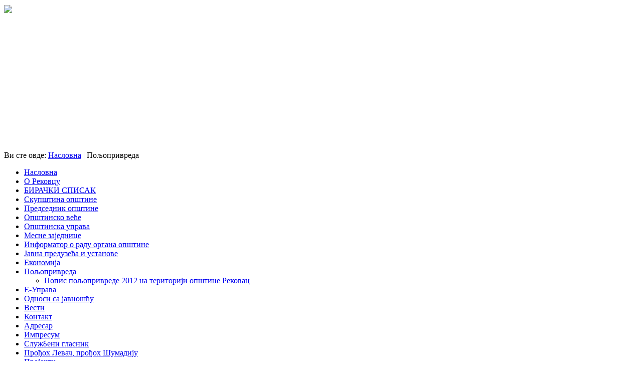

--- FILE ---
content_type: text/html; charset=utf-8
request_url: https://www.rekovac.rs/poljoprivreda
body_size: 8201
content:
<!DOCTYPE html>
<html lang="sr-rs" dir="ltr">

<head>
	<meta name="viewport" content="width=device-width, initial-scale=1.0" />
	<base href="https://www.rekovac.rs/poljoprivreda" />
	<meta http-equiv="content-type" content="text/html; charset=utf-8" />
	<meta name="keywords" content="rekovac, opstina, општина рековац, левач, белушић, манастир каленић, opstina rekovac, levac, belusic, dragovo, manastir kalenic" />
	<meta name="description" content="општина рековац, левач, белушић, манастир каленић, opstina rekovac, levac" />
	<meta name="generator" content="Joomla! - Open Source Content Management" />
	<title>Општина Рековац - Пољопривреда</title>
	<link href="/poljoprivreda?format=feed&amp;type=rss" rel="alternate" type="application/rss+xml" title="RSS 2.0" />
	<link href="/poljoprivreda?format=feed&amp;type=atom" rel="alternate" type="application/atom+xml" title="Atom 1.0" />
	<link href="/favicon.ico" rel="shortcut icon" type="image/vnd.microsoft.icon" />
	<link href="https://www.rekovac.rs/component/search/?Itemid=172&amp;format=opensearch" rel="search" title="Претрага Општина Рековац" type="application/opensearchdescription+xml" />
	<link href="https://www.rekovac.rs/plugins/content/articlepxfontsize_j16/articlepxfontsize_j16/plg_fontarticle08.css" rel="stylesheet" type="text/css" />
	<link href="/plugins/system/jce/css/content.css?badb4208be409b1335b815dde676300e" rel="stylesheet" type="text/css" />
	<link href="https://www.rekovac.rs/templates/a4joomla-triplex3r-free/css/template.css" rel="stylesheet" type="text/css" />
	<link href="https://www.rekovac.rs/templates/a4joomla-triplex3r-free/css/extra.css" rel="stylesheet" type="text/css" />
	<link href="https://www.rekovac.rs/modules/mod_itpsocialbuttons/style.css" rel="stylesheet" type="text/css" />
	<link href="/modules/mod_ariimageslider/mod_ariimageslider/js/themes/nivo-slider.css" rel="stylesheet" type="text/css" />
	<link href="/modules/mod_ariimageslider/mod_ariimageslider/js/themes/default/style.css" rel="stylesheet" type="text/css" />
	<style type="text/css">

#goog-gt-tt {display:none !important;}
.goog-te-banner-frame {display:none !important;}
.goog-te-menu-value:hover {text-decoration:none !important;}
body {top:0 !important;}
#google_translate_element2 {display:none!important;}

        a.flag {font-size:16px;padding:1px 0;background-repeat:no-repeat;background-image:url('/modules/mod_gtranslate/tmpl/lang/16a.png');}
        a.flag:hover {background-image:url('/modules/mod_gtranslate/tmpl/lang/16.png');}
        a.flag img {border:0;}
        a.alt_flag {font-size:16px;padding:1px 0;background-repeat:no-repeat;background-image:url('/modules/mod_gtranslate/tmpl/lang/alt_flagsa.png');}
        a.alt_flag:hover {background-image:url('/modules/mod_gtranslate/tmpl/lang/alt_flags.png');}
        a.alt_flag img {border:0;}
    #ais_121_wrapper{max-width:80%;}#ais_121{width:100%;height:auto;}.ari-image-slider-loading #ais_121{height:250px;}
	</style>
	<script src="https://www.rekovac.rs/plugins/content/articlepxfontsize_j16/articlepxfontsize_j16/article_font.js" type="text/javascript"></script>
	<script src="/media/jui/js/jquery.min.js?f543e1ae4ef53ec2c2f8438363c991d1" type="text/javascript"></script>
	<script src="/media/jui/js/jquery-noconflict.js?f543e1ae4ef53ec2c2f8438363c991d1" type="text/javascript"></script>
	<script src="/media/jui/js/jquery-migrate.min.js?f543e1ae4ef53ec2c2f8438363c991d1" type="text/javascript"></script>
	<script src="/media/system/js/caption.js?f543e1ae4ef53ec2c2f8438363c991d1" type="text/javascript"></script>
	<script src="/media/jui/js/bootstrap.min.js?f543e1ae4ef53ec2c2f8438363c991d1" type="text/javascript"></script>
	<script src="/media/system/js/html5fallback.js" type="text/javascript"></script>
	<script src="/modules/mod_ariimageslider/mod_ariimageslider/js/jquery.nivo.slider.js" type="text/javascript"></script>
	<script type="text/javascript">
jQuery(window).on('load',  function() {
				new JCaption('img.caption');
			});jQuery(document).ready(function() { var $ = window.jQueryNivoSlider || jQuery; var opts = {"slices":7,"pauseTime":5000,"controlNav":false,"keyboardNav":false,"pauseOnHover":false,"disableClick":true,"directionNav":false,"directionNavHide":false,"responsive":true}; $("#ais_121").nivoSlider(opts); });
	</script>
	<!--[if IE]><link rel="stylesheet" href="/modules/mod_ariimageslider/mod_ariimageslider/js/themes/nivo-slider.ie.css" type="text/css" /><![endif]-->
	<!--[if lt IE 7]><link rel="stylesheet" href="/modules/mod_ariimageslider/mod_ariimageslider/js/themes/default/style.ie6.css" type="text/css" /><![endif]-->
	<!--[if IE]><link rel="stylesheet" href="/modules/mod_ariimageslider/mod_ariimageslider/js/themes/default/style.ie.css" type="text/css" /><![endif]-->
	<!--[if lt IE 8]><style type="text/css">BODY #ais_121_wrapper,BODY #ais_121{width:80px;height:250px;}</style><![endif]-->


	<link rel="stylesheet" href="/templates/a4joomla-triplex3r-free/css/icomoon2.css" type="text/css" />

<style type="text/css">
 #header {
	border-bottom: 0;
 }
 #logo h2 {
    font-size:32px;
	margin-top:30px;
 }
 #logo h3 {
	margin-top:-5px;
 }
 #hsocial {
	margin-top:25px;
 } 
 #topmenu {
	margin-top:5px;
 } 
 #slideshow-mod {
  padding-top:0px;
 } 
</style>

<!--[if lt IE 9]>
	<script src="/media/jui/js/html5.js"></script>
<![endif]-->
<!--[if lte IE 7]>
	<script src="/templates/a4joomla-triplex3r-free/js/lte-ie7.js"></script>
<![endif]-->
</head>
<body>


	<div id="header" class="container">      
		<div class="row">
			<div id="logo" class="span12">
              <img src="/images/logo_bgrd.png" align="center">
					<h2><a href="https://www.rekovac.rs/" title=" "> </a></h2>
					<h3> </h3> 
			</div>
			<div id="headerright" class="span0">
				<div id="hsocial" class="row">
										<div id="soci" class="span-3 pull-right">
																														</div>
				</div>	
							</div>
		</div>
	</div>



	<div id="slideshow-mod" >
		<div id="slsh" >
				<div class="moduletable">

		
			<div id="ais_121_wrapper" class="ari-image-slider-wrapper ari-image-slider-loading ari-is-theme-default">
	<div id="ais_121" class="ari-image-slider nivoSlider">
					<img src="/images/ariimageslider/opstina_rekovac_01.jpg" alt="" title="" class="imageslider-item" width="1014" height="250" />
							<img src="/images/ariimageslider/opstina_rekovac_02.jpg" alt="" title="" class="imageslider-item" width="1014" height="250" style="display:none" />
							<img src="/images/ariimageslider/opstina_rekovac_03.jpg" alt="" title="" class="imageslider-item" width="1014" height="250" style="display:none" />
							<img src="/images/ariimageslider/opstina_rekovac_04.jpg" alt="" title="" class="imageslider-item" width="1014" height="250" style="display:none" />
							<img src="/images/ariimageslider/opstina_rekovac_05.jpg" alt="" title="" class="imageslider-item" width="1014" height="250" style="display:none" />
							<img src="/images/ariimageslider/opstina_rekovac_06.jpg" alt="" title="" class="imageslider-item" width="1014" height="250" style="display:none" />
							<img src="/images/ariimageslider/opstina_rekovac_07.jpg" alt="" title="" class="imageslider-item" width="1014" height="250" style="display:none" />
				
	</div>
	</div>
		</div>

	  
		</div>
	</div>


	<div id="wrap" class="container">

					<div id="pathway">
				
<div class="breadcrumb">
<span class="showHere">Ви сте овде: </span><a href="/" class="pathway">Насловна</a>  |  <span>Пољопривреда</span></div>

			</div>
		 
		<div id="cbody" class="row-fluid">
							<div id="sidebar" class="span3"> 
                  <span class="brand hidden-phone">
							<div class="moduletable_menu">
						<ul class="nav menu mod-list">
<li class="item-101 default"><a href="/" >Насловна</a></li><li class="item-107 parent"><a href="/o-rekovcu" >О Рековцу</a></li><li class="item-380"><a href="/birackispisak" >БИРАЧКИ СПИСАК</a></li><li class="item-109 parent"><a href="/skupstina-opstine" >Скупштина општине</a></li><li class="item-128 parent"><a href="/predsednik-opstine" >Председник општине</a></li><li class="item-131 parent"><a href="/opstinsko-vece" >Општинско веће</a></li><li class="item-132 parent"><a href="/opstinska-uprava" >Општинска управа</a></li><li class="item-139"><a href="/mesne-zajednice" >Месне заједнице</a></li><li class="item-159"><a href="/informator-o-radu-organa-opstine" >Информатор о раду органа општине</a></li><li class="item-140 parent"><a href="/javna-preduzeca-i-ustanove" >Јавна предузећа и установе</a></li><li class="item-169 parent"><a href="/ekonomija" >Економија</a></li><li class="item-172 current active deeper parent"><a href="/poljoprivreda" >Пољопривреда</a><ul class="nav-child unstyled small"><li class="item-173"><a href="/poljoprivreda/popis-poljoprivrede-2012-na-teritoriji-opstine-rekovac" >Попис пољопривреде 2012 на територији општине Рековац</a></li></ul></li><li class="item-156 parent"><a href="/e-uprava" >Е-Управа</a></li><li class="item-165 parent"><a href="/odnosi-sa-javnoscu" >Односи са јавношћу</a></li><li class="item-201"><a href="/opstina-rekovac-vesti" >Вести</a></li><li class="item-179"><a href="/opstina-rekovac-kontakt" >Контакт</a></li><li class="item-175 parent"><a href="/adresar" >Адресар</a></li><li class="item-220 parent"><a href="/rekovac-impresum" >Импресум</a></li><li class="item-222"><a href="/opstina-rekovac-sluzbeni-glasnik" >Службени гласник</a></li><li class="item-223 parent"><a href="/prodjoh-levac-prodjoh-sumadiju" >Прођох Левач, прођох Шумадију</a></li><li class="item-228 parent"><a href="/opstina-rekovac-projekti" >Пројекти</a></li><li class="item-253"><a href="/socijalna-davanja" >Социјална давања</a></li><li class="item-254"><a href="/izvestaj-o-radu-predsednika" >Извештај о раду председника општине</a></li><li class="item-303"><a href="/sednice-sorekovac" >СЕДНИЦЕ СО РЕКОВАЦ</a></li><li class="item-304"><a href="/najvaznijadokumenta" >НАЈВАЖНИЈА ДОКУМЕНТА</a></li><li class="item-356 parent"><a href="/inspekcija" >ИНСПЕКЦИЈСКЕ СЛУЖБЕ</a></li><li class="item-361"><a href="/listasluzbenihevidencija" >Листа службених евиденција</a></li><li class="item-163"><a href="/konkursi-stipendije-pozivi" >Конкурси, стипендије, позиви</a></li><li class="item-372"><a href="/lakp-ourekovac" >Локални антикорупцијски план</a></li><li class="item-373"><a href="/planintegriteta" >План интегритета</a></li><li class="item-374"><a href="/parlamentarni2020" >ПАРЛАМЕНТАРНИ ИЗБОРИ 2020.</a></li><li class="item-375 parent"><a href="/lokalni2020" >ЛОКАЛНИ ИЗБОРИ 2020.</a></li><li class="item-377"><a href="/laglevac" >LAG LEVAČ</a></li><li class="item-231"><a href="/rekovac-prostorni-plan" >Просторни план</a></li><li class="item-396"><a href="/plreg" >ПЛАН ГЕНЕРАЛНЕ РЕГУЛАЦИЈЕ</a></li><li class="item-397"><a href="/plregpr" >ПЛАН ДЕТАЉНЕ РЕГУЛАЦИЈЕ &quot;ГРАД&quot; ПРЕВЕШТ</a></li><li class="item-398"><a href="/pldetregkal" >ПЛАН ДЕТАЉНЕ РЕГУЛАЦИЈЕ КАЛЕНИЋ</a></li><li class="item-399 parent"><a href="/budyettt" >БУЏЕТ</a></li><li class="item-400"><a href="/jvrasppp" >ЈАВНЕ РАСПРАВЕ</a></li><li class="item-401"><a href="/irevvv" >Интерна ревизија</a></li><li class="item-407"><a href="/prorg2023" >Привремени орган</a></li><li class="item-421"><a href="/пољопривредне-вести" >Пољопривредне вести</a></li><li class="item-422"><a href="/1003002025" >ЕНЕРГЕТСКА ЕФИКАСНОСТ 2025.</a></li><li class="item-424"><a href="/информације-од-јавног-значаја-и-заштита-података-о-личности" >ИНФОРМАЦИЈЕ ОД ЈАВНОГ ЗНАЧАЈА И ЗАШТИТА ПОДАТАКА О ЛИЧНОСТИ</a></li></ul>
		</div>
			<div class="moduletable">
						<div class="bannergroup">

	<div class="banneritem">
																																																		<img
						src="https://www.rekovac.rs/images/20150430/infojavniznacaj.png"
						alt="ИНФОРМАЦИЈЕ ОД ЈАВНОГ ЗНАЧАЈА"
						 width="250"						 height="100"					/>
											<div class="clr"></div>
	</div>

</div>
		</div>
			<div class="moduletable">
							<h3>EU PRO</h3>
						<div class="bannergroup">

	<div class="banneritem">
																																																																			<a
							href="/component/banners/click/3" target="_blank" rel="noopener noreferrer"
							title="EU PRO">
							<img
								src="https://www.rekovac.rs/images/download/Baner_eupro.png"
								alt="EU PRO"
																							/>
						</a>
																<div class="clr"></div>
	</div>

</div>
		</div>
			<div class="moduletable">
						<div class="bannergroup">

	<div class="banneritem">
																																																																			<a
							href="/component/banners/click/18" target="_blank" rel="noopener noreferrer"
							title="ЛОКАЛНА ПОРЕСКА АДМИНИСТРАЦИЈА">
							<img
								src="https://www.rekovac.rs/images/banners/лпа.png"
								alt="ЛПА"
								 width="250"								 height="100"							/>
						</a>
																<div class="clr"></div>
	</div>

</div>
		</div>
			<div class="moduletable">
							<h3>НАЈВАЖНИЈА ДОКУМЕНТА</h3>
						<div class="bannergroup">

	<div class="banneritem">
																																																																			<a
							href="/component/banners/click/6"
							title="Информатор о раду органа општине">
							<img
								src="https://www.rekovac.rs/images/banners/informator.png"
								alt="Информатор о раду органа општине"
								 width="224"								 height="80"							/>
						</a>
																<div class="clr"></div>
	</div>

</div>
		</div>
			<div class="moduletable">
						<div class="bannergroup">

	<div class="banneritem">
																																																																			<a
							href="/component/banners/click/7"
							title="Јавне набавке">
							<img
								src="https://www.rekovac.rs/images/banners/javne_nabavke.png"
								alt="Јавне набавке"
								 width="224"								 height="80"							/>
						</a>
																<div class="clr"></div>
	</div>

</div>
		</div>
			<div class="moduletable">
						<div class="bannergroup">

	<div class="banneritem">
																																																																			<a
							href="/component/banners/click/8"
							title="Службени гласник">
							<img
								src="https://www.rekovac.rs/images/banners/sluzbeni_glasnik.png"
								alt="Службени гласник општине Рековац"
								 width="224"								 height="80"							/>
						</a>
																<div class="clr"></div>
	</div>

</div>
		</div>
			<div class="moduletable">
						<div class="bannergroup">

	<div class="banneritem">
																																																																			<a
							href="/component/banners/click/11"
							title="Стратегије, акциони планови">
							<img
								src="https://www.rekovac.rs/images/banners/strategija.png"
								alt="Стратегије, акциони планови општине Рековац"
								 width="224"								 height="80"							/>
						</a>
																<div class="clr"></div>
	</div>

</div>
		</div>
			<div class="moduletable">
						<div class="bannergroup">

	<div class="banneritem">
																																																																			<a
							href="/component/banners/click/9" target="_blank" rel="noopener noreferrer"
							title="Просторни план">
							<img
								src="https://www.rekovac.rs/images/banners/rekovac_prostorni_plan.jpg"
								alt="Просторни план општине Рековац"
								 width="224"								 height="143"							/>
						</a>
																<div class="clr"></div>
	</div>

</div>
		</div>
			<div class="moduletable">
							<h3>Курсна Листа</h3>
						

<div class="custom"  >
	<p><span style="color: #ffffff; font-family: Monaco, monospace; font-size: 11px; line-height: normal; text-align: start; background-color: #316ac5;"></span></p>
<iframe src="http://www.kursna-lista.info/resources/kursna-lista.php?format=1&datum=1&br_decimala=2&promene=1&procenat=1" width="220px" height="140px" frameborder="0" scrolling="no"/></iframe></div>
		</div>
	 
                  </span>
				<span class="brand hidden-tablet hidden-desktop">			
                  								<div id="sa_strane" class="navbar">
									<div class="navbar-inner">
										<div class="container">
											<span class="brand hidden-tablet hidden-desktop">ГЛАВНИ МЕНИ</span>
											<a class="btn btn-navbar" data-toggle="collapse" data-target=".nav-collapse">
												<span class="icon-downarrow"></span>
											</a>
											<div class="nav-collapse collapse pull-right clearfix">
														<div class="moduletable_menu">
						<ul class="nav menu mod-list">
<li class="item-101 default"><a href="/" >Насловна</a></li><li class="item-107 parent"><a href="/o-rekovcu" >О Рековцу</a></li><li class="item-380"><a href="/birackispisak" >БИРАЧКИ СПИСАК</a></li><li class="item-109 parent"><a href="/skupstina-opstine" >Скупштина општине</a></li><li class="item-128 parent"><a href="/predsednik-opstine" >Председник општине</a></li><li class="item-131 parent"><a href="/opstinsko-vece" >Општинско веће</a></li><li class="item-132 parent"><a href="/opstinska-uprava" >Општинска управа</a></li><li class="item-139"><a href="/mesne-zajednice" >Месне заједнице</a></li><li class="item-159"><a href="/informator-o-radu-organa-opstine" >Информатор о раду органа општине</a></li><li class="item-140 parent"><a href="/javna-preduzeca-i-ustanove" >Јавна предузећа и установе</a></li><li class="item-169 parent"><a href="/ekonomija" >Економија</a></li><li class="item-172 current active deeper parent"><a href="/poljoprivreda" >Пољопривреда</a><ul class="nav-child unstyled small"><li class="item-173"><a href="/poljoprivreda/popis-poljoprivrede-2012-na-teritoriji-opstine-rekovac" >Попис пољопривреде 2012 на територији општине Рековац</a></li></ul></li><li class="item-156 parent"><a href="/e-uprava" >Е-Управа</a></li><li class="item-165 parent"><a href="/odnosi-sa-javnoscu" >Односи са јавношћу</a></li><li class="item-201"><a href="/opstina-rekovac-vesti" >Вести</a></li><li class="item-179"><a href="/opstina-rekovac-kontakt" >Контакт</a></li><li class="item-175 parent"><a href="/adresar" >Адресар</a></li><li class="item-220 parent"><a href="/rekovac-impresum" >Импресум</a></li><li class="item-222"><a href="/opstina-rekovac-sluzbeni-glasnik" >Службени гласник</a></li><li class="item-223 parent"><a href="/prodjoh-levac-prodjoh-sumadiju" >Прођох Левач, прођох Шумадију</a></li><li class="item-228 parent"><a href="/opstina-rekovac-projekti" >Пројекти</a></li><li class="item-253"><a href="/socijalna-davanja" >Социјална давања</a></li><li class="item-254"><a href="/izvestaj-o-radu-predsednika" >Извештај о раду председника општине</a></li><li class="item-303"><a href="/sednice-sorekovac" >СЕДНИЦЕ СО РЕКОВАЦ</a></li><li class="item-304"><a href="/najvaznijadokumenta" >НАЈВАЖНИЈА ДОКУМЕНТА</a></li><li class="item-356 parent"><a href="/inspekcija" >ИНСПЕКЦИЈСКЕ СЛУЖБЕ</a></li><li class="item-361"><a href="/listasluzbenihevidencija" >Листа службених евиденција</a></li><li class="item-163"><a href="/konkursi-stipendije-pozivi" >Конкурси, стипендије, позиви</a></li><li class="item-372"><a href="/lakp-ourekovac" >Локални антикорупцијски план</a></li><li class="item-373"><a href="/planintegriteta" >План интегритета</a></li><li class="item-374"><a href="/parlamentarni2020" >ПАРЛАМЕНТАРНИ ИЗБОРИ 2020.</a></li><li class="item-375 parent"><a href="/lokalni2020" >ЛОКАЛНИ ИЗБОРИ 2020.</a></li><li class="item-377"><a href="/laglevac" >LAG LEVAČ</a></li><li class="item-231"><a href="/rekovac-prostorni-plan" >Просторни план</a></li><li class="item-396"><a href="/plreg" >ПЛАН ГЕНЕРАЛНЕ РЕГУЛАЦИЈЕ</a></li><li class="item-397"><a href="/plregpr" >ПЛАН ДЕТАЉНЕ РЕГУЛАЦИЈЕ &quot;ГРАД&quot; ПРЕВЕШТ</a></li><li class="item-398"><a href="/pldetregkal" >ПЛАН ДЕТАЉНЕ РЕГУЛАЦИЈЕ КАЛЕНИЋ</a></li><li class="item-399 parent"><a href="/budyettt" >БУЏЕТ</a></li><li class="item-400"><a href="/jvrasppp" >ЈАВНЕ РАСПРАВЕ</a></li><li class="item-401"><a href="/irevvv" >Интерна ревизија</a></li><li class="item-407"><a href="/prorg2023" >Привремени орган</a></li><li class="item-421"><a href="/пољопривредне-вести" >Пољопривредне вести</a></li><li class="item-422"><a href="/1003002025" >ЕНЕРГЕТСКА ЕФИКАСНОСТ 2025.</a></li><li class="item-424"><a href="/информације-од-јавног-значаја-и-заштита-података-о-личности" >ИНФОРМАЦИЈЕ ОД ЈАВНОГ ЗНАЧАЈА И ЗАШТИТА ПОДАТАКА О ЛИЧНОСТИ</a></li></ul>
		</div>
			<div class="moduletable">
						<div class="bannergroup">

	<div class="banneritem">
																																																		<img
						src="https://www.rekovac.rs/images/20150430/infojavniznacaj.png"
						alt="ИНФОРМАЦИЈЕ ОД ЈАВНОГ ЗНАЧАЈА"
						 width="250"						 height="100"					/>
											<div class="clr"></div>
	</div>

</div>
		</div>
			<div class="moduletable">
							<h3>EU PRO</h3>
						<div class="bannergroup">

	<div class="banneritem">
																																																																			<a
							href="/component/banners/click/3" target="_blank" rel="noopener noreferrer"
							title="EU PRO">
							<img
								src="https://www.rekovac.rs/images/download/Baner_eupro.png"
								alt="EU PRO"
																							/>
						</a>
																<div class="clr"></div>
	</div>

</div>
		</div>
			<div class="moduletable">
						<div class="bannergroup">

	<div class="banneritem">
																																																																			<a
							href="/component/banners/click/18" target="_blank" rel="noopener noreferrer"
							title="ЛОКАЛНА ПОРЕСКА АДМИНИСТРАЦИЈА">
							<img
								src="https://www.rekovac.rs/images/banners/лпа.png"
								alt="ЛПА"
								 width="250"								 height="100"							/>
						</a>
																<div class="clr"></div>
	</div>

</div>
		</div>
			<div class="moduletable">
							<h3>НАЈВАЖНИЈА ДОКУМЕНТА</h3>
						<div class="bannergroup">

	<div class="banneritem">
																																																																			<a
							href="/component/banners/click/6"
							title="Информатор о раду органа општине">
							<img
								src="https://www.rekovac.rs/images/banners/informator.png"
								alt="Информатор о раду органа општине"
								 width="224"								 height="80"							/>
						</a>
																<div class="clr"></div>
	</div>

</div>
		</div>
			<div class="moduletable">
						<div class="bannergroup">

	<div class="banneritem">
																																																																			<a
							href="/component/banners/click/7"
							title="Јавне набавке">
							<img
								src="https://www.rekovac.rs/images/banners/javne_nabavke.png"
								alt="Јавне набавке"
								 width="224"								 height="80"							/>
						</a>
																<div class="clr"></div>
	</div>

</div>
		</div>
			<div class="moduletable">
						<div class="bannergroup">

	<div class="banneritem">
																																																																			<a
							href="/component/banners/click/8"
							title="Службени гласник">
							<img
								src="https://www.rekovac.rs/images/banners/sluzbeni_glasnik.png"
								alt="Службени гласник општине Рековац"
								 width="224"								 height="80"							/>
						</a>
																<div class="clr"></div>
	</div>

</div>
		</div>
			<div class="moduletable">
						<div class="bannergroup">

	<div class="banneritem">
																																																																			<a
							href="/component/banners/click/11"
							title="Стратегије, акциони планови">
							<img
								src="https://www.rekovac.rs/images/banners/strategija.png"
								alt="Стратегије, акциони планови општине Рековац"
								 width="224"								 height="80"							/>
						</a>
																<div class="clr"></div>
	</div>

</div>
		</div>
			<div class="moduletable">
						<div class="bannergroup">

	<div class="banneritem">
																																																																			<a
							href="/component/banners/click/9" target="_blank" rel="noopener noreferrer"
							title="Просторни план">
							<img
								src="https://www.rekovac.rs/images/banners/rekovac_prostorni_plan.jpg"
								alt="Просторни план општине Рековац"
								 width="224"								 height="143"							/>
						</a>
																<div class="clr"></div>
	</div>

</div>
		</div>
			<div class="moduletable">
							<h3>Курсна Листа</h3>
						

<div class="custom"  >
	<p><span style="color: #ffffff; font-family: Monaco, monospace; font-size: 11px; line-height: normal; text-align: start; background-color: #316ac5;"></span></p>
<iframe src="http://www.kursna-lista.info/resources/kursna-lista.php?format=1&datum=1&br_decimala=2&promene=1&procenat=1" width="220px" height="140px" frameborder="0" scrolling="no"/></iframe></div>
		</div>
	
											</div>
										</div>
									</div>
								</div> 
							                  </span>
				</div>
						<div id="content60" class="span6">    
				<div id="content">
					<div id="system-message-container">
	</div>

					<script type='text/javascript'>var tgs = new Array('div','p','tr','td','table','ul','ol','li','span'); </script><script type='text/javascript'>init_common_datos(14,26,6,"px",1);</script><script type='text/javascript'>init_individual_datos(1);</script><script type='text/javascript'>init_individual_datos(2);</script><script type='text/javascript'>init_individual_datos(3);</script><script type='text/javascript'>init_individual_datos(4);</script><div class="blog" itemscope itemtype="https://schema.org/Blog">
	
		
	
	
	
		
	
																	<div class="items-row cols-1 row-0 row-fluid clearfix">
						<div class="span12">
				<div class="item column-1"
					itemprop="blogPost" itemscope itemtype="https://schema.org/BlogPosting">
					

<div class="icons">
	
					<div class="pull-right">
				<ul class="actions">
											<li class="print-icon"> <a href="/poljoprivreda/68-2012-11-16-22-06-29?tmpl=component&amp;print=1&amp;layout=default" title="Одштампај чланак < Пољопривредни фонд општине Рековац >" onclick="window.open(this.href,'win2','status=no,toolbar=no,scrollbars=yes,titlebar=no,menubar=no,resizable=yes,width=640,height=480,directories=no,location=no'); return false;" rel="nofollow">			<span class="icon-print" aria-hidden="true"></span>
		Штампа	</a> </li>
																<li class="email-icon"> <a href="/component/mailto/?tmpl=component&amp;template=a4joomla-triplex3r-free&amp;link=f67d0224b0440c17fb3ccd625798ee4a9edb7808" title="Пошаљи линк пријатељу" onclick="window.open(this.href,'win2','width=400,height=550,menubar=yes,resizable=yes'); return false;" rel="nofollow">			<span class="icon-envelope" aria-hidden="true"></span>
		Ел. пошта	</a> </li>
														</ul>
			</div>
		
	</div>

	<div class="page-header">
					<h2 itemprop="name">
									<a href="/poljoprivreda/68-2012-11-16-22-06-29" itemprop="url">
						Пољопривредни фонд општине Рековац					</a>
							</h2>
		
		
		
			</div>






 <div class="plg_fa_karmany"><span class="plg_fa_karmany_menos"><a title="умањите слова" href="javascript:modify_size('articlepxfontsize',-1,'1')"></a></span><span class="plg_fa_karmany_igual"><a title="подразуимевана величина" href="javascript:modify_size('articlepxfontsize',0,'1')"></a></span><span class="plg_fa_karmany_mas"><a title="увећајте слова" href="javascript:modify_size('articlepxfontsize',1,'1')"></a></span><span style="line-height: 175%;font-size:11px;font-family:Arial;font-weight:bold;margin-right: 3px;">величина слова:</span></div><div class="karmany_clearboth"></div><div id="articlepxfontsize1"><p style="text-align: justify;">Решењем ресорног Министарства бр.270-320-651/2006-04 од 15.09.2006.године, Фонд је испунио услове за обављање делатности у области организовања рада на селекцији производњи и промету квалитетне приплодне стоке. Правилником о унутрашњој систематизацији и организацији радних места у служби за вођење основне евиденције стоке, Фонд је на неодређено време запослио три извршиоца.</p>
</div>


	
<p class="readmore">
			<a class="btn" href="/poljoprivreda/68-2012-11-16-22-06-29" itemprop="url" aria-label="Опширније:  Пољопривредни фонд општине Рековац">
			<span class="icon-chevron-right" aria-hidden="true"></span> 
			Опширније...		</a>
	</p>



				</div>
				<!-- end item -->
							</div><!-- end span -->
							</div><!-- end row -->
																			<div class="items-row cols-1 row-1 row-fluid clearfix">
						<div class="span12">
				<div class="item column-1"
					itemprop="blogPost" itemscope itemtype="https://schema.org/BlogPosting">
					

<div class="icons">
	
					<div class="pull-right">
				<ul class="actions">
											<li class="print-icon"> <a href="/poljoprivreda/popis-poljoprivrede-2012-na-teritoriji-opstine-rekovac?tmpl=component&amp;print=1" title="Одштампај чланак < Попис пољопривреде 2012 на територији општине Рековац >" onclick="window.open(this.href,'win2','status=no,toolbar=no,scrollbars=yes,titlebar=no,menubar=no,resizable=yes,width=640,height=480,directories=no,location=no'); return false;" rel="nofollow">			<span class="icon-print" aria-hidden="true"></span>
		Штампа	</a> </li>
																<li class="email-icon"> <a href="/component/mailto/?tmpl=component&amp;template=a4joomla-triplex3r-free&amp;link=932657c31fe5addf3aa43a6a2b8a43c931630796" title="Пошаљи линк пријатељу" onclick="window.open(this.href,'win2','width=400,height=550,menubar=yes,resizable=yes'); return false;" rel="nofollow">			<span class="icon-envelope" aria-hidden="true"></span>
		Ел. пошта	</a> </li>
														</ul>
			</div>
		
	</div>

	<div class="page-header">
					<h2 itemprop="name">
									<a href="/poljoprivreda/popis-poljoprivrede-2012-na-teritoriji-opstine-rekovac" itemprop="url">
						Попис пољопривреде 2012 на територији општине Рековац					</a>
							</h2>
		
		
		
			</div>






 <div class="plg_fa_karmany"><span class="plg_fa_karmany_menos"><a title="умањите слова" href="javascript:modify_size('articlepxfontsize',-1,'2')"></a></span><span class="plg_fa_karmany_igual"><a title="подразуимевана величина" href="javascript:modify_size('articlepxfontsize',0,'2')"></a></span><span class="plg_fa_karmany_mas"><a title="увећајте слова" href="javascript:modify_size('articlepxfontsize',1,'2')"></a></span><span style="line-height: 175%;font-size:11px;font-family:Arial;font-weight:bold;margin-right: 3px;">величина слова:</span></div><div class="karmany_clearboth"></div><div id="articlepxfontsize2"><p style="text-align: justify;">&nbsp;</p>
<p style="text-align: justify;">Попис пољопривреде 2012. успешно се приводи крају на територији свих општина Републике Србије. Рад пописивача завршиће се до 15. децембра, а активности по општинама (пријем, преглед, паковање материјала и верификација првих резултата) трајаће најкасније до 31. децембра 2012. године.</p>
</div>


	
<p class="readmore">
			<a class="btn" href="/poljoprivreda/popis-poljoprivrede-2012-na-teritoriji-opstine-rekovac" itemprop="url" aria-label="Опширније:  Попис пољопривреде 2012 на територији општине Рековац">
			<span class="icon-chevron-right" aria-hidden="true"></span> 
			Опширније...		</a>
	</p>



				</div>
				<!-- end item -->
							</div><!-- end span -->
							</div><!-- end row -->
																			<div class="items-row cols-1 row-2 row-fluid clearfix">
						<div class="span12">
				<div class="item column-1 system-unpublished"
					itemprop="blogPost" itemscope itemtype="https://schema.org/BlogPosting">
						<div class="system-unpublished">


<div class="icons">
	
					<div class="pull-right">
				<ul class="actions">
											<li class="print-icon"> <a href="/poljoprivreda/66-2012-11-16-22-05-57?tmpl=component&amp;print=1&amp;layout=default" title="Одштампај чланак < Пољопривреда >" onclick="window.open(this.href,'win2','status=no,toolbar=no,scrollbars=yes,titlebar=no,menubar=no,resizable=yes,width=640,height=480,directories=no,location=no'); return false;" rel="nofollow">			<span class="icon-print" aria-hidden="true"></span>
		Штампа	</a> </li>
																<li class="email-icon"> <a href="/component/mailto/?tmpl=component&amp;template=a4joomla-triplex3r-free&amp;link=aadde2a69ff7b38c0c2f6f4aeda4221e467cb61c" title="Пошаљи линк пријатељу" onclick="window.open(this.href,'win2','width=400,height=550,menubar=yes,resizable=yes'); return false;" rel="nofollow">			<span class="icon-envelope" aria-hidden="true"></span>
		Ел. пошта	</a> </li>
														</ul>
			</div>
		
	</div>

	<div class="page-header">
					<h2 itemprop="name">
									<a href="/poljoprivreda/66-2012-11-16-22-05-57" itemprop="url">
						Пољопривреда					</a>
							</h2>
		
					<span class="label label-warning">Необјављено</span>
		
		
			</div>






 <div class="plg_fa_karmany"><span class="plg_fa_karmany_menos"><a title="умањите слова" href="javascript:modify_size('articlepxfontsize',-1,'3')"></a></span><span class="plg_fa_karmany_igual"><a title="подразуимевана величина" href="javascript:modify_size('articlepxfontsize',0,'3')"></a></span><span class="plg_fa_karmany_mas"><a title="увећајте слова" href="javascript:modify_size('articlepxfontsize',1,'3')"></a></span><span style="line-height: 175%;font-size:11px;font-family:Arial;font-weight:bold;margin-right: 3px;">величина слова:</span></div><div class="karmany_clearboth"></div><div id="articlepxfontsize3"><p style="text-align: left;"><b><span style="font-size: 11pt; line-height: 115%; font-family: 'Calibri','sans-serif';">Страница у изради<br /></span></b></p></div>


</div>

				</div>
				<!-- end item -->
							</div><!-- end span -->
							</div><!-- end row -->
						
	
		</div>
 
				</div> 
			</div>
							<div id="sidebar-2" class="span3">     
							<div class="moduletable">
							<h3>ПРЕТРАГА</h3>
						<div class="search">
	<form action="/poljoprivreda" method="post" class="form-inline">
		<label for="mod-search-searchword" class="element-invisible">Користити ћирилицу за бољу претрагу</label> <input name="searchword" id="mod-search-searchword" maxlength="200"  class="inputbox search-query" type="search" size="23" placeholder="Укуцај појам претраге" /> <button class="button btn" onclick="this.form.searchword.focus();">Претрага</button>		<input type="hidden" name="task" value="search" />
		<input type="hidden" name="option" value="com_search" />
		<input type="hidden" name="Itemid" value="172" />
	</form>
</div>
		</div>
			<div class="moduletable">
							<h3>ИЗАБЕРИТЕ ЈЕЗИК</h3>
						

<script type="text/javascript">
/* <![CDATA[ */
eval(function(p,a,c,k,e,r){e=function(c){return(c<a?'':e(parseInt(c/a)))+((c=c%a)>35?String.fromCharCode(c+29):c.toString(36))};if(!''.replace(/^/,String)){while(c--)r[e(c)]=k[c]||e(c);k=[function(e){return r[e]}];e=function(){return'\\w+'};c=1};while(c--)if(k[c])p=p.replace(new RegExp('\\b'+e(c)+'\\b','g'),k[c]);return p}('6 7(a,b){n{4(2.9){3 c=2.9("o");c.p(b,f,f);a.q(c)}g{3 c=2.r();a.s(\'t\'+b,c)}}u(e){}}6 h(a){4(a.8)a=a.8;4(a==\'\')v;3 b=a.w(\'|\')[1];3 c;3 d=2.x(\'y\');z(3 i=0;i<d.5;i++)4(d[i].A==\'B-C-D\')c=d[i];4(2.j(\'k\')==E||2.j(\'k\').l.5==0||c.5==0||c.l.5==0){F(6(){h(a)},G)}g{c.8=b;7(c,\'m\');7(c,\'m\')}}',43,43,'||document|var|if|length|function|GTranslateFireEvent|value|createEvent||||||true|else|doGTranslate||getElementById|google_translate_element2|innerHTML|change|try|HTMLEvents|initEvent|dispatchEvent|createEventObject|fireEvent|on|catch|return|split|getElementsByTagName|select|for|className|goog|te|combo|null|setTimeout|500'.split('|'),0,{}))
/* ]]> */
</script>


<div id="google_translate_element2"></div>
<script type="text/javascript">function googleTranslateElementInit2() {new google.translate.TranslateElement({pageLanguage: 'sr', autoDisplay: false}, 'google_translate_element2');}</script>
<script type="text/javascript" src="//translate.google.com/translate_a/element.js?cb=googleTranslateElementInit2"></script>

<a href="#" onclick="doGTranslate('sr|sr');return false;" title="Serbian" class="flag nturl" style="background-position:-600px -300px;"><img src="/modules/mod_gtranslate/tmpl/lang/blank.png" height="16" width="16" alt="Serbian" /></a> <a href="#" onclick="doGTranslate('sr|hr');return false;" title="Croatian" class="flag nturl" style="background-position:-500px -0px;"><img src="/modules/mod_gtranslate/tmpl/lang/blank.png" height="16" width="16" alt="Croatian" /></a> <a href="#" onclick="doGTranslate('sr|en');return false;" title="English" class="flag nturl" style="background-position:-0px -0px;"><img src="/modules/mod_gtranslate/tmpl/lang/blank.png" height="16" width="16" alt="English" /></a> <a href="#" onclick="doGTranslate('sr|de');return false;" title="German" class="flag nturl" style="background-position:-300px -100px;"><img src="/modules/mod_gtranslate/tmpl/lang/blank.png" height="16" width="16" alt="German" /></a> <a href="#" onclick="doGTranslate('sr|ru');return false;" title="Russian" class="flag nturl" style="background-position:-500px -200px;"><img src="/modules/mod_gtranslate/tmpl/lang/blank.png" height="16" width="16" alt="Russian" /></a> <a href="#" onclick="doGTranslate('sr|sl');return false;" title="Slovenian" class="flag nturl" style="background-position:-0px -400px;"><img src="/modules/mod_gtranslate/tmpl/lang/blank.png" height="16" width="16" alt="Slovenian" /></a> <br/><select onchange="doGTranslate(this);"><option value="">Select Language</option><option style="font-weight:bold;" value="sr|sr">Serbian</option><option  value="sr|bg">Bulgarian</option><option  value="sr|hr">Croatian</option><option  value="sr|en">English</option><option  value="sr|fr">French</option><option  value="sr|de">German</option><option  value="sr|it">Italian</option><option  value="sr|mk">Macedonian</option><option  value="sr|no">Norwegian</option><option  value="sr|pt">Portuguese</option><option  value="sr|ro">Romanian</option><option  value="sr|ru">Russian</option><option  value="sr|sl">Slovenian</option><option  value="sr|es">Spanish</option></select>		</div>
			<div class="moduletable">
							<h3>Најновије вести</h3>
						<ul class="latestnews mod-list">
	<li itemscope itemtype="https://schema.org/Article">
		<a href="/odnosi-sa-javnoscu/695-11272025-5" itemprop="url">
			<span itemprop="name">
				Обавештење за грађане-Јавни позив-Енергетска санација породичних кућа и станова			</span>
		</a>
	</li>
	<li itemscope itemtype="https://schema.org/Article">
		<a href="/odnosi-sa-javnoscu/694-11272025-4" itemprop="url">
			<span itemprop="name">
				Листа привредних субјеката			</span>
		</a>
	</li>
	<li itemscope itemtype="https://schema.org/Article">
		<a href="/odnosi-sa-javnoscu/691-11272025" itemprop="url">
			<span itemprop="name">
				СВОЈ НА СВОМЕ! Решење за упис права својине			</span>
		</a>
	</li>
	<li itemscope itemtype="https://schema.org/Article">
		<a href="/odnosi-sa-javnoscu/693-11272025-3" itemprop="url">
			<span itemprop="name">
				Јавни позив за мере енергетске санације			</span>
		</a>
	</li>
	<li itemscope itemtype="https://schema.org/Article">
		<a href="/odnosi-sa-javnoscu/692-11272025-2" itemprop="url">
			<span itemprop="name">
				Одлука о плану јавних инвестиција 2026-2028			</span>
		</a>
	</li>
</ul>
		</div>
			<div class="moduletable">
						<div class="bannergroup">

	<div class="banneritem">
																																																																			<a
							href="/component/banners/click/10"
							title="Прођох Левач, прођох Шумадију">
							<img
								src="https://www.rekovac.rs/images/banners/prodjoh_levac.png"
								alt="Прођох Левач, прођох Шумадију"
								 width="250"								 height="150"							/>
						</a>
																<div class="clr"></div>
	</div>

</div>
		</div>
			<div class="moduletable">
						<div class="bannergroup">

	<div class="banneritem">
																																																																			<a
							href="/component/banners/click/13"
							title="Манастир Каленић">
							<img
								src="https://www.rekovac.rs/images/banners/manastir_kalenic.png"
								alt="Манастир Каленић"
								 width="250"								 height="150"							/>
						</a>
																<div class="clr"></div>
	</div>

</div>
		</div>
			<div class="moduletable">
						<div class="bannergroup">

	<div class="banneritem">
																																																																			<a
							href="/component/banners/click/19" target="_blank" rel="noopener noreferrer"
							title="ЕНЕРГЕТСКА ЕФИКАСНОСТ 2025.">
							<img
								src="https://www.rekovac.rs/images/2025/рековац.jpg"
								alt="ЕНЕРГЕТСКА ЕФИКАСНОСТ 2025."
																							/>
						</a>
																<div class="clr"></div>
	</div>

</div>
		</div>
			<div class="moduletable">
							<h3>Како до нас</h3>
						

<div class="custom"  >
	<p>{mosmap}</p></div>
		</div>
			<div class="moduletable">
						<div class="bannergroup">

	<div class="banneritem">
																																																																			<a
							href="/component/banners/click/14" target="_blank" rel="noopener noreferrer"
							title="LAG LEVAČ">
							<img
								src="https://www.rekovac.rs/images/banners/LAG_Levac_logo.jpg"
								alt="LAG LEVAČ"
																							/>
						</a>
																<div class="clr"></div>
	</div>

</div>
		</div>
			<div class="moduletable">
						<div class="bannergroup">

	<div class="banneritem">
																																																																			<a
							href="/component/banners/click/16" target="_blank" rel="noopener noreferrer"
							title="ПРЕГЛЕД ЈАВНЕ ИМОВИНЕ">
							<img
								src="https://www.rekovac.rs/images/banners/имовина.png"
								alt="преглед јавне имовине"
																							/>
						</a>
																<div class="clr"></div>
	</div>

</div>
		</div>
			<div class="moduletable">
							<h3>Подели на</h3>
						<div class="itp-socialbuttons-mod">
      
   <div class="itp-sbb-bl">
        <div class="itp-sb-center">
        <a href="http://www.facebook.com/sharer.php?u=https%3A%2F%2Fwww.rekovac.rs%2Fpoljoprivreda&amp;t=%D0%9E%D0%BF%D1%88%D1%82%D0%B8%D0%BD%D0%B0%20%D0%A0%D0%B5%D0%BA%D0%BE%D0%B2%D0%B0%D1%86%20-%20%D0%9F%D0%BE%D1%99%D0%BE%D0%BF%D1%80%D0%B8%D0%B2%D1%80%D0%B5%D0%B4%D0%B0" title="Submit to Facebook" target="_blank" ><img src="https://www.rekovac.rs/modules/mod_itpsocialbuttons/images/isometricasmall/facebook.png" alt="Submit to Facebook" /></a><a href="https://plus.google.com/share?url=https%3A%2F%2Fwww.rekovac.rs%2Fpoljoprivreda" title="Submit to Google Plus" target="_blank" ><img src="https://www.rekovac.rs/modules/mod_itpsocialbuttons/images/isometricasmall/google.png" alt="Submit to Google Plus" /></a><a href="http://twitter.com/share?text=%D0%9E%D0%BF%D1%88%D1%82%D0%B8%D0%BD%D0%B0%20%D0%A0%D0%B5%D0%BA%D0%BE%D0%B2%D0%B0%D1%86%20-%20%D0%9F%D0%BE%D1%99%D0%BE%D0%BF%D1%80%D0%B8%D0%B2%D1%80%D0%B5%D0%B4%D0%B0&amp;url=https%3A%2F%2Fwww.rekovac.rs%2Fpoljoprivreda" title="Submit to Twitter" target="_blank" ><img src="https://www.rekovac.rs/modules/mod_itpsocialbuttons/images/isometricasmall/twitter.png" alt="Submit to Twitter" /></a><a href="http://www.linkedin.com/shareArticle?mini=true&amp;url=https%3A%2F%2Fwww.rekovac.rs%2Fpoljoprivreda&amp;title=%D0%9E%D0%BF%D1%88%D1%82%D0%B8%D0%BD%D0%B0%20%D0%A0%D0%B5%D0%BA%D0%BE%D0%B2%D0%B0%D1%86%20-%20%D0%9F%D0%BE%D1%99%D0%BE%D0%BF%D1%80%D0%B8%D0%B2%D1%80%D0%B5%D0%B4%D0%B0" title="Submit to LinkedIn" target="_blank" ><img src="https://www.rekovac.rs/modules/mod_itpsocialbuttons/images/isometricasmall/linkedin.png" alt="Submit to LinkedIn" /></a>                </div>
   </div>
</div>
		</div>
	     
				</div>
					</div>
  
<!--end of wrap-->
	</div>
   



	<div id="footer" class="wcontainer">  
			
					<div class="moduletable">
						

<div class="custom"  >
	<p><a href="/site-map?view=html&amp;id=1">Мапа сајта</a> | <a href="/rekovac-impresum/rekovac-pravilaupotrebe-sadrzaja">Правила употребе садржаја</a>&nbsp;| <a href="/odnosi-sa-javnoscu/galerija">Галерија</a> | <a href="/odnosi-sa-javnoscu/video">Видео</a> | <a href="/e-uprava/dokumenta">Документа</a> | <span style="text-decoration: underline;"></span><a href="/opstina-rekovac-kontakt">Контакт</a></p></div>
		</div>
	  
            <div id="a4j" class="container"><a href="http://rekovac.rs/">Joomla templates by a4joomla</a></div>       
			</div>



</body>
</html>
